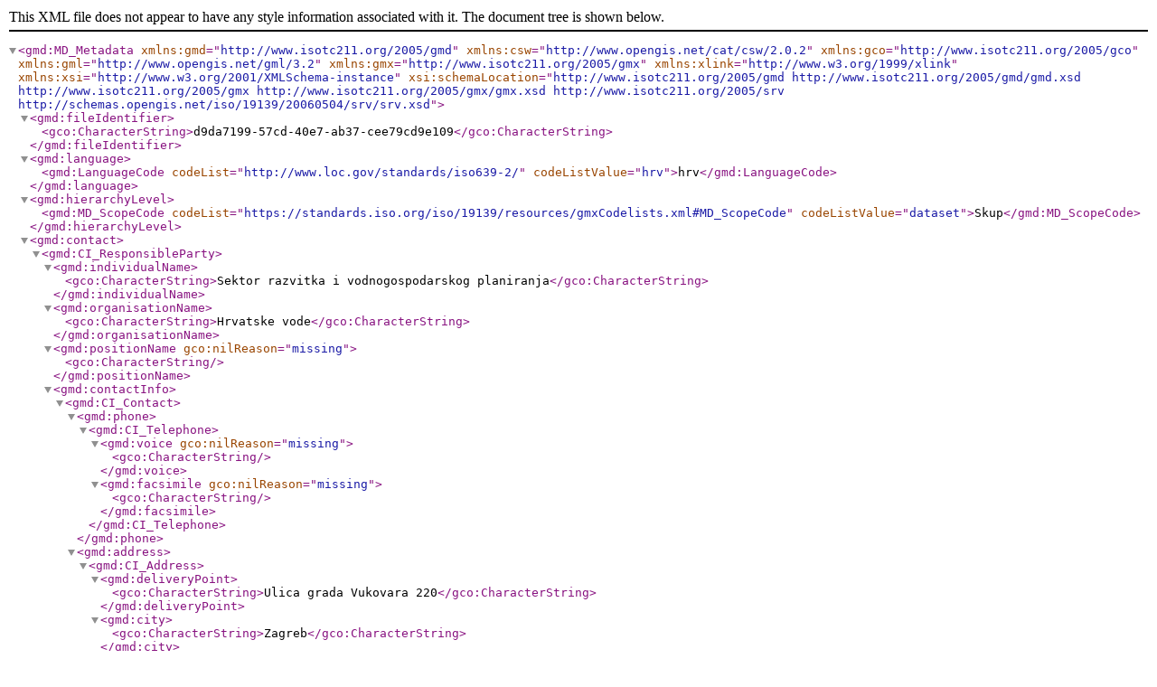

--- FILE ---
content_type: application/xml
request_url: https://inspire-geoportal.ec.europa.eu/srv/api/records/d9da7199-57cd-40e7-ab37-cee79cd9e109/formatters/xml
body_size: 37442
content:
<?xml version="1.0" encoding="UTF-8"?>
<gmd:MD_Metadata xmlns:gmd="http://www.isotc211.org/2005/gmd" xmlns:csw="http://www.opengis.net/cat/csw/2.0.2" xmlns:gco="http://www.isotc211.org/2005/gco" xmlns:gml="http://www.opengis.net/gml/3.2" xmlns:gmx="http://www.isotc211.org/2005/gmx" xmlns:xlink="http://www.w3.org/1999/xlink" xmlns:xsi="http://www.w3.org/2001/XMLSchema-instance" xsi:schemaLocation="http://www.isotc211.org/2005/gmd http://www.isotc211.org/2005/gmd/gmd.xsd http://www.isotc211.org/2005/gmx http://www.isotc211.org/2005/gmx/gmx.xsd http://www.isotc211.org/2005/srv http://schemas.opengis.net/iso/19139/20060504/srv/srv.xsd">
  <gmd:fileIdentifier>
    <gco:CharacterString>d9da7199-57cd-40e7-ab37-cee79cd9e109</gco:CharacterString>
  </gmd:fileIdentifier>
  <gmd:language>
    <gmd:LanguageCode codeList="http://www.loc.gov/standards/iso639-2/" codeListValue="hrv">hrv</gmd:LanguageCode>
  </gmd:language>
  <gmd:hierarchyLevel>
    <gmd:MD_ScopeCode codeList="https://standards.iso.org/iso/19139/resources/gmxCodelists.xml#MD_ScopeCode" codeListValue="dataset">Skup</gmd:MD_ScopeCode>
  </gmd:hierarchyLevel>
  <gmd:contact>
    <gmd:CI_ResponsibleParty>
      <gmd:individualName>
        <gco:CharacterString>Sektor razvitka i vodnogospodarskog planiranja</gco:CharacterString>
      </gmd:individualName>
      <gmd:organisationName>
        <gco:CharacterString>Hrvatske vode</gco:CharacterString>
      </gmd:organisationName>
      <gmd:positionName gco:nilReason="missing">
        <gco:CharacterString />
      </gmd:positionName>
      <gmd:contactInfo>
        <gmd:CI_Contact>
          <gmd:phone>
            <gmd:CI_Telephone>
              <gmd:voice gco:nilReason="missing">
                <gco:CharacterString />
              </gmd:voice>
              <gmd:facsimile gco:nilReason="missing">
                <gco:CharacterString />
              </gmd:facsimile>
            </gmd:CI_Telephone>
          </gmd:phone>
          <gmd:address>
            <gmd:CI_Address>
              <gmd:deliveryPoint>
                <gco:CharacterString>Ulica grada Vukovara 220</gco:CharacterString>
              </gmd:deliveryPoint>
              <gmd:city>
                <gco:CharacterString>Zagreb</gco:CharacterString>
              </gmd:city>
              <gmd:administrativeArea gco:nilReason="missing">
                <gco:CharacterString />
              </gmd:administrativeArea>
              <gmd:postalCode>
                <gco:CharacterString>10000</gco:CharacterString>
              </gmd:postalCode>
              <gmd:country>
                <gco:CharacterString>Hrvatska</gco:CharacterString>
              </gmd:country>
              <gmd:electronicMailAddress>
                <gco:CharacterString>zavod@voda.hr</gco:CharacterString>
              </gmd:electronicMailAddress>
            </gmd:CI_Address>
          </gmd:address>
        </gmd:CI_Contact>
      </gmd:contactInfo>
      <gmd:role>
        <gmd:CI_RoleCode codeList="https://standards.iso.org/iso/19139/resources/gmxCodelists.xml#CI_RoleCode" codeListValue="pointOfContact">Kontaktna točka</gmd:CI_RoleCode>
      </gmd:role>
    </gmd:CI_ResponsibleParty>
  </gmd:contact>
  <gmd:dateStamp>
    <gco:Date>2025-10-23</gco:Date>
  </gmd:dateStamp>
  <gmd:referenceSystemInfo>
    <gmd:MD_ReferenceSystem>
      <gmd:referenceSystemIdentifier>
        <gmd:RS_Identifier>
          <gmd:code>
            <gmx:Anchor xlink:href="http://www.opengis.net/def/crs/EPSG/0/3765">EPSG:3765</gmx:Anchor>
          </gmd:code>
        </gmd:RS_Identifier>
      </gmd:referenceSystemIdentifier>
    </gmd:MD_ReferenceSystem>
  </gmd:referenceSystemInfo>
  <gmd:identificationInfo>
    <gmd:MD_DataIdentification>
      <gmd:citation>
        <gmd:CI_Citation>
          <gmd:title>
            <gco:CharacterString>Registar zaštićenih područja - područja posebne zaštite voda</gco:CharacterString>
          </gmd:title>
          <gmd:alternateTitle>
            <gco:CharacterString>Registar zaštićenih područja</gco:CharacterString>
          </gmd:alternateTitle>
          <gmd:alternateTitle>
            <gco:CharacterString>RZP</gco:CharacterString>
          </gmd:alternateTitle>
          <gmd:date>
            <gmd:CI_Date>
              <gmd:date>
                <gco:Date>2024-12-31</gco:Date>
              </gmd:date>
              <gmd:dateType>
                <gmd:CI_DateTypeCode codeList="https://standards.iso.org/iso/19139/resources/gmxCodelists.xml#CI_DateTypeCode" codeListValue="revision">Revidirano</gmd:CI_DateTypeCode>
              </gmd:dateType>
            </gmd:CI_Date>
          </gmd:date>
          <gmd:identifier>
            <gmd:MD_Identifier>
              <gmd:code>
                <gmx:Anchor xlink:href="http://geoportal.nipp.hr/hr/nipp/pp/0166">http://geoportal.nipp.hr/hr/nipp/pp/0166</gmx:Anchor>
              </gmd:code>
            </gmd:MD_Identifier>
          </gmd:identifier>
        </gmd:CI_Citation>
      </gmd:citation>
      <gmd:abstract>
        <gco:CharacterString>Zaštićena područja - područja posebne zaštite vode su ona područja gdje je radi zaštite voda i vodnoga okoliša potrebno provesti dodatne mjere zaštite, određuju se na temelju Zakona o vodama i posebnih propisa.
Zaštićena područja - područja posebne zaštite vode obuhvaćaju:
A - područja zaštite vode namijenjene ljudskoj potrošnji (zaštićena područja površinskih voda, zaštićena područja podzemnih voda, zone sanitarne zaštite izvorišta, područja namijenjena zahvaćanju vode za ljudsku potrošnju),
B - područja pogodna za zaštitu gospodarski značajnih vodenih organizama (područja voda pogodnih za život slatkovodnih riba, područja voda pogodnih za život i rast školjkaša),
C - područja za kupanje i rekreaciju (na kopnenim površinskim vodama - kupališta, na moru - morske plaže),
D - područja podložna eutrofikaciji i područja ranjiva na nitrate (eutrofna područja, sliv osjetljivog područja, područja ranjiva na nitrate poljoprivrednog porijekla),
E - područja namijenjena zaštiti staništa ili vrsta gdje je održavanje ili poboljšanje stanja voda bitan element njihove zaštite sukladno Zakonu o vodama i/ili propisima o zaštiti prirode (ekološka mreža Natura 2000, zaštićene prirodne vrijednosti, zaštićena područja prirode),
F - područja loše izmjene voda priobalnim vodama, osjetljivost kojih se ocjenjuje u odnosu na ispuštanje komunalnih otpadnih voda,
G - područja kulturne baštine za koja je održavanje i poboljšanje stanja voda bitan element njihove zaštite (određena su Planom upravljanja vodnim područjima 2022.-2027.).
Prema Zakonu o vodama Hrvatske vode izradile su Registar zaštićenih područja - područja posebne zaštite voda, te ga redovito obnavljaju i dopunjavaju sukladno Zakonom propisanoj proceduri.</gco:CharacterString>
      </gmd:abstract>
      <gmd:pointOfContact>
        <gmd:CI_ResponsibleParty>
          <gmd:individualName>
            <gco:CharacterString>Sektor razvitka i vodnogospodarskog planiranja</gco:CharacterString>
          </gmd:individualName>
          <gmd:organisationName>
            <gco:CharacterString>Hrvatske vode</gco:CharacterString>
          </gmd:organisationName>
          <gmd:positionName gco:nilReason="missing">
            <gco:CharacterString />
          </gmd:positionName>
          <gmd:contactInfo>
            <gmd:CI_Contact>
              <gmd:phone>
                <gmd:CI_Telephone>
                  <gmd:voice gco:nilReason="missing">
                    <gco:CharacterString />
                  </gmd:voice>
                  <gmd:facsimile gco:nilReason="missing">
                    <gco:CharacterString />
                  </gmd:facsimile>
                </gmd:CI_Telephone>
              </gmd:phone>
              <gmd:address>
                <gmd:CI_Address>
                  <gmd:deliveryPoint>
                    <gco:CharacterString>Ulica grada Vukovara 220</gco:CharacterString>
                  </gmd:deliveryPoint>
                  <gmd:city>
                    <gco:CharacterString>Zagreb</gco:CharacterString>
                  </gmd:city>
                  <gmd:administrativeArea gco:nilReason="missing">
                    <gco:CharacterString />
                  </gmd:administrativeArea>
                  <gmd:postalCode>
                    <gco:CharacterString>10000</gco:CharacterString>
                  </gmd:postalCode>
                  <gmd:country>
                    <gco:CharacterString>Hrvatska</gco:CharacterString>
                  </gmd:country>
                  <gmd:electronicMailAddress>
                    <gco:CharacterString>zavod@voda.hr</gco:CharacterString>
                  </gmd:electronicMailAddress>
                </gmd:CI_Address>
              </gmd:address>
            </gmd:CI_Contact>
          </gmd:contactInfo>
          <gmd:role>
            <gmd:CI_RoleCode codeList="https://standards.iso.org/iso/19139/resources/gmxCodelists.xml#CI_RoleCode" codeListValue="pointOfContact">Kontaktna točka</gmd:CI_RoleCode>
          </gmd:role>
        </gmd:CI_ResponsibleParty>
      </gmd:pointOfContact>
      <gmd:resourceMaintenance>
        <gmd:MD_MaintenanceInformation>
          <gmd:maintenanceAndUpdateFrequency>
            <gmd:MD_MaintenanceFrequencyCode codeList="https://standards.iso.org/iso/19139/resources/gmxCodelists.xml#MD_MaintenanceFrequencyCode" codeListValue="asNeeded">Prema potrebi</gmd:MD_MaintenanceFrequencyCode>
          </gmd:maintenanceAndUpdateFrequency>
          <gmd:maintenanceNote>
            <gco:CharacterString>Ažurira se prema potrebi</gco:CharacterString>
          </gmd:maintenanceNote>
        </gmd:MD_MaintenanceInformation>
      </gmd:resourceMaintenance>
      <gmd:descriptiveKeywords>
        <gmd:MD_Keywords>
          <gmd:keyword>
            <gco:CharacterString>Hrvatske vode</gco:CharacterString>
          </gmd:keyword>
          <gmd:keyword>
            <gco:CharacterString>zaštićena područja</gco:CharacterString>
          </gmd:keyword>
          <gmd:keyword>
            <gco:CharacterString>područja posebne zaštite voda</gco:CharacterString>
          </gmd:keyword>
          <gmd:keyword>
            <gco:CharacterString>Područja upravljanja/zaštićena područja/uređena područja i jedinice za izvješćivanje</gco:CharacterString>
          </gmd:keyword>
          <gmd:keyword>
            <gco:CharacterString>inspiregeoportal</gco:CharacterString>
          </gmd:keyword>
        </gmd:MD_Keywords>
      </gmd:descriptiveKeywords>
      <gmd:descriptiveKeywords>
        <gmd:MD_Keywords>
          <gmd:keyword>
            <gmx:Anchor xlink:href="http://inspire.ec.europa.eu/theme/am">Area management/restriction/regulation zones and reporting units</gmx:Anchor>
          </gmd:keyword>
          <gmd:type>
            <gmd:MD_KeywordTypeCode codeList="https://standards.iso.org/iso/19139/resources/gmxCodelists.xml#MD_KeywordTypeCode" codeListValue="theme">Tema</gmd:MD_KeywordTypeCode>
          </gmd:type>
          <gmd:thesaurusName>
            <gmd:CI_Citation>
              <gmd:title>
                <gmx:Anchor xlink:href="http://www.eionet.europa.eu/gemet/inspire_themes">GEMET - INSPIRE themes, version 1.0</gmx:Anchor>
              </gmd:title>
              <gmd:date>
                <gmd:CI_Date>
                  <gmd:date>
                    <gco:Date>2008-06-01</gco:Date>
                  </gmd:date>
                  <gmd:dateType>
                    <gmd:CI_DateTypeCode codeList="https://standards.iso.org/iso/19139/resources/gmxCodelists.xml#CI_DateTypeCode" codeListValue="publication">Objavljeno</gmd:CI_DateTypeCode>
                  </gmd:dateType>
                </gmd:CI_Date>
              </gmd:date>
              <gmd:identifier>
                <gmd:MD_Identifier>
                  <gmd:code>
                    <gmx:Anchor xlink:href="https://geoportal.nipp.hr/geonetwork/srv/eng/thesaurus.download?ref=external.theme.inspire-theme">geonetwork.thesaurus.external.theme.inspire-theme</gmx:Anchor>
                  </gmd:code>
                </gmd:MD_Identifier>
              </gmd:identifier>
            </gmd:CI_Citation>
          </gmd:thesaurusName>
        </gmd:MD_Keywords>
      </gmd:descriptiveKeywords>
      <gmd:descriptiveKeywords>
        <gmd:MD_Keywords>
          <gmd:keyword>
            <gmx:Anchor xlink:href="http://inspire.ec.europa.eu/metadata-codelist/PriorityDataset/dir-2000-60">Direktiva 2000/60/EK</gmx:Anchor>
          </gmd:keyword>
          <gmd:type>
            <gmd:MD_KeywordTypeCode codeList="https://standards.iso.org/iso/19139/resources/gmxCodelists.xml#MD_KeywordTypeCode" codeListValue="theme">Tema</gmd:MD_KeywordTypeCode>
          </gmd:type>
          <gmd:thesaurusName>
            <gmd:CI_Citation>
              <gmd:title>
                <gmx:Anchor xlink:href="http://inspire.ec.europa.eu/metadata-codelist/PriorityDataset">INSPIRE priority data set</gmx:Anchor>
              </gmd:title>
              <gmd:date>
                <gmd:CI_Date>
                  <gmd:date>
                    <gco:Date>2018-04-04</gco:Date>
                  </gmd:date>
                  <gmd:dateType>
                    <gmd:CI_DateTypeCode codeList="https://standards.iso.org/iso/19139/resources/gmxCodelists.xml#CI_DateTypeCode" codeListValue="publication">Objavljeno</gmd:CI_DateTypeCode>
                  </gmd:dateType>
                </gmd:CI_Date>
              </gmd:date>
              <gmd:identifier>
                <gmd:MD_Identifier>
                  <gmd:code>
                    <gmx:Anchor xlink:href="https://geoportal.nipp.hr/geonetwork/srv/eng/thesaurus.download?ref=external.theme.PriorityDataset2018">geonetwork.thesaurus.external.theme.PriorityDataset2018</gmx:Anchor>
                  </gmd:code>
                </gmd:MD_Identifier>
              </gmd:identifier>
            </gmd:CI_Citation>
          </gmd:thesaurusName>
        </gmd:MD_Keywords>
      </gmd:descriptiveKeywords>
      <gmd:descriptiveKeywords>
        <gmd:MD_Keywords>
          <gmd:keyword>
            <gmx:Anchor xlink:href="http://inspire.ec.europa.eu/metadata-codelist/SpatialScope/national">National</gmx:Anchor>
          </gmd:keyword>
          <gmd:type>
            <gmd:MD_KeywordTypeCode codeList="https://standards.iso.org/iso/19139/resources/gmxCodelists.xml#MD_KeywordTypeCode" codeListValue="theme">Tema</gmd:MD_KeywordTypeCode>
          </gmd:type>
          <gmd:thesaurusName>
            <gmd:CI_Citation>
              <gmd:title>
                <gmx:Anchor xlink:href="http://inspire.ec.europa.eu/metadata-codelist/SpatialScope">Spatial scope</gmx:Anchor>
              </gmd:title>
              <gmd:date>
                <gmd:CI_Date>
                  <gmd:date>
                    <gco:Date>2019-05-22</gco:Date>
                  </gmd:date>
                  <gmd:dateType>
                    <gmd:CI_DateTypeCode codeList="https://standards.iso.org/iso/19139/resources/gmxCodelists.xml#CI_DateTypeCode" codeListValue="publication">Objavljeno</gmd:CI_DateTypeCode>
                  </gmd:dateType>
                </gmd:CI_Date>
              </gmd:date>
              <gmd:identifier>
                <gmd:MD_Identifier>
                  <gmd:code>
                    <gmx:Anchor xlink:href="https://geoportal.nipp.hr/geonetwork/srv/eng/thesaurus.download?ref=external.theme.SpatialScope">geonetwork.thesaurus.external.theme.SpatialScope</gmx:Anchor>
                  </gmd:code>
                </gmd:MD_Identifier>
              </gmd:identifier>
            </gmd:CI_Citation>
          </gmd:thesaurusName>
        </gmd:MD_Keywords>
      </gmd:descriptiveKeywords>
      <gmd:resourceConstraints>
        <gmd:MD_LegalConstraints>
          <gmd:accessConstraints>
            <gmd:MD_RestrictionCode codeList="https://standards.iso.org/iso/19139/resources/gmxCodelists.xml#MD_RestrictionCode" codeListValue="otherRestrictions">Ostala ograničenja</gmd:MD_RestrictionCode>
          </gmd:accessConstraints>
          <gmd:otherConstraints>
            <gmx:Anchor xlink:href="">Prikazane geografske informacije, podaci i servisi informativne su prirode te se ne smiju koristiti u komercijalne svrhe i ne mogu služiti kao javna isprava. Korisnik podataka prihvaća sve rizike koji nastaju njegovim korištenjem te prihvaća koristiti podatke isključivo na vlastitu odgovornost. Ukoliko se podaci žele koristiti za druge svrhe osim navedene potrebno je, prema Zakonu o pravu na pristup informacijama, podnijeti Zahtjev za pristup informacijama u skladu sa procedurom detaljnije opisanom na mrežnoj stranici Hrvatskih voda http://www.voda.hr/hr/pristup-informacijama</gmx:Anchor>
          </gmd:otherConstraints>
        </gmd:MD_LegalConstraints>
      </gmd:resourceConstraints>
      <gmd:resourceConstraints>
        <gmd:MD_LegalConstraints>
          <gmd:accessConstraints>
            <gmd:MD_RestrictionCode codeList="https://standards.iso.org/iso/19139/resources/gmxCodelists.xml#MD_RestrictionCode" codeListValue="otherRestrictions">Ostala ograničenja</gmd:MD_RestrictionCode>
          </gmd:accessConstraints>
          <gmd:otherConstraints>
            <gmx:Anchor xlink:href="http://inspire.ec.europa.eu/metadata-codelist/LimitationsOnPublicAccess/noLimitations">nema ograničenja javnom pristupu</gmx:Anchor>
          </gmd:otherConstraints>
        </gmd:MD_LegalConstraints>
      </gmd:resourceConstraints>
      <gmd:spatialRepresentationType>
        <gmd:MD_SpatialRepresentationTypeCode codeList="https://standards.iso.org/iso/19139/resources/gmxCodelists.xml#MD_SpatialRepresentationTypeCode" codeListValue="vector">Vektor</gmd:MD_SpatialRepresentationTypeCode>
      </gmd:spatialRepresentationType>
      <gmd:spatialResolution>
        <gmd:MD_Resolution>
          <gmd:equivalentScale>
            <gmd:MD_RepresentativeFraction>
              <gmd:denominator>
                <gco:Integer>100000</gco:Integer>
              </gmd:denominator>
            </gmd:MD_RepresentativeFraction>
          </gmd:equivalentScale>
        </gmd:MD_Resolution>
      </gmd:spatialResolution>
      <gmd:language>
        <gmd:LanguageCode codeList="http://www.loc.gov/standards/iso639-2/" codeListValue="hrv">hrv</gmd:LanguageCode>
      </gmd:language>
      <gmd:topicCategory>
        <gmd:MD_TopicCategoryCode>environment</gmd:MD_TopicCategoryCode>
      </gmd:topicCategory>
      <gmd:topicCategory>
        <gmd:MD_TopicCategoryCode>inlandWaters</gmd:MD_TopicCategoryCode>
      </gmd:topicCategory>
      <gmd:topicCategory>
        <gmd:MD_TopicCategoryCode>planningCadastre</gmd:MD_TopicCategoryCode>
      </gmd:topicCategory>
      <gmd:extent>
        <gmd:EX_Extent>
          <gmd:geographicElement>
            <gmd:EX_GeographicBoundingBox>
              <gmd:extentTypeCode>
                <gco:Boolean>true</gco:Boolean>
              </gmd:extentTypeCode>
              <gmd:westBoundLongitude>
                <gco:Decimal>13.01</gco:Decimal>
              </gmd:westBoundLongitude>
              <gmd:eastBoundLongitude>
                <gco:Decimal>19.45</gco:Decimal>
              </gmd:eastBoundLongitude>
              <gmd:southBoundLatitude>
                <gco:Decimal>41.62</gco:Decimal>
              </gmd:southBoundLatitude>
              <gmd:northBoundLatitude>
                <gco:Decimal>46.55</gco:Decimal>
              </gmd:northBoundLatitude>
            </gmd:EX_GeographicBoundingBox>
          </gmd:geographicElement>
          <gmd:temporalElement>
            <gmd:EX_TemporalExtent>
              <gmd:extent>
                <gml:TimePeriod gml:id="IDcd3b1c4f-b5f7-439a-afc4-3317a4cd89be">
                  <gml:beginPosition>2013-01-01</gml:beginPosition>
                  <gml:endPosition indeterminatePosition="unknown" />
                </gml:TimePeriod>
              </gmd:extent>
            </gmd:EX_TemporalExtent>
          </gmd:temporalElement>
        </gmd:EX_Extent>
      </gmd:extent>
    </gmd:MD_DataIdentification>
  </gmd:identificationInfo>
  <gmd:distributionInfo xmlns:che="http://www.geocat.ch/2008/che">
    <gmd:MD_Distribution>
      <gmd:distributionFormat>
        <gmd:MD_Format>
          <gmd:name>
            <gco:CharacterString>ESRI Shapefile</gco:CharacterString>
          </gmd:name>
          <gmd:version>
            <gco:CharacterString>1.0</gco:CharacterString>
          </gmd:version>
        </gmd:MD_Format>
      </gmd:distributionFormat>
      <gmd:transferOptions>
        <gmd:MD_DigitalTransferOptions>
          <gmd:onLine>
            <gmd:CI_OnlineResource>
              <gmd:linkage>
                <gmd:URL>http://www.voda.hr/hr/zakoni</gmd:URL>
              </gmd:linkage>
              <gmd:name gco:nilReason="missing">
                <gco:CharacterString />
              </gmd:name>
              <gmd:description gco:nilReason="missing">
                <gco:CharacterString />
              </gmd:description>
              <gmd:function>
                <gmd:CI_OnLineFunctionCode codeList="https://standards.iso.org/iso/19139/resources/gmxCodelists.xml#CI_OnLineFunctionCode" codeListValue="" />
              </gmd:function>
            </gmd:CI_OnlineResource>
          </gmd:onLine>
          <gmd:onLine>
            <gmd:CI_OnlineResource>
              <gmd:linkage>
                <gmd:URL>https://servisi.voda.hr/zasticena_podrucja/wms?SERVICE=WMS&amp;REQUEST=GetCapabilities</gmd:URL>
              </gmd:linkage>
              <gmd:protocol>
                <gmx:Anchor xlink:href="http://www.opengis.net/def/serviceType/ogc/wms">OGC Web Map Service</gmx:Anchor>
              </gmd:protocol>
              <gmd:applicationProfile>
                <gmx:Anchor xlink:href="http://inspire.ec.europa.eu/metadata-codelist/SpatialDataServiceType/view">Pregled</gmx:Anchor>
              </gmd:applicationProfile>
              <gmd:name gco:nilReason="missing">
                <gco:CharacterString />
              </gmd:name>
              <gmd:description gco:nilReason="missing">
                <gco:CharacterString />
              </gmd:description>
              <gmd:function>
                <gmd:CI_OnLineFunctionCode codeList="https://standards.iso.org/iso/19139/resources/gmxCodelists.xml#CI_OnLineFunctionCode" codeListValue="" />
              </gmd:function>
            </gmd:CI_OnlineResource>
          </gmd:onLine>
          <gmd:onLine xmlns:gn="http://www.fao.org/geonetwork" xmlns:srv="http://www.isotc211.org/2005/srv">
            <gmd:CI_OnlineResource>
              <gmd:linkage>
                <gmd:URL>https://servisi.voda.hr/am3/wms?service=WMS&amp;request=GetCapabilities</gmd:URL>
              </gmd:linkage>
              <gmd:protocol>
                <gmx:Anchor xlink:href="http://www.opengis.net/def/serviceType/ogc/wms">OGC Web Map Service</gmx:Anchor>
              </gmd:protocol>
              <gmd:applicationProfile>
                <gmx:Anchor xlink:href="http://inspire.ec.europa.eu/metadata-codelist/SpatialDataServiceType/view">Pregled</gmx:Anchor>
              </gmd:applicationProfile>
              <gmd:name gco:nilReason="missing">
                <gco:CharacterString />
              </gmd:name>
              <gmd:description gco:nilReason="missing">
                <gco:CharacterString />
              </gmd:description>
              <gmd:function>
                <gmd:CI_OnLineFunctionCode codeList="https://standards.iso.org/iso/19139/resources/gmxCodelists.xml#CI_OnLineFunctionCode" codeListValue="" />
              </gmd:function>
            </gmd:CI_OnlineResource>
          </gmd:onLine>
        </gmd:MD_DigitalTransferOptions>
      </gmd:transferOptions>
    </gmd:MD_Distribution>
  </gmd:distributionInfo>
  <gmd:dataQualityInfo>
    <gmd:DQ_DataQuality>
      <gmd:scope>
        <gmd:DQ_Scope>
          <gmd:level>
            <gmd:MD_ScopeCode codeList="http://standards.iso.org/iso/19139/resources/gmxCodelists.xml#MD_ScopeCode" codeListValue="dataset">Skup</gmd:MD_ScopeCode>
          </gmd:level>
        </gmd:DQ_Scope>
      </gmd:scope>
      <gmd:report>
        <gmd:DQ_DomainConsistency xsi:type="gmd:DQ_DomainConsistency_Type">
          <gmd:result>
            <gmd:DQ_ConformanceResult xsi:type="gmd:DQ_ConformanceResult_Type">
              <gmd:specification>
                <gmd:CI_Citation>
                  <gmd:title>
                    <gmx:Anchor xlink:href="">WISE GIS Guidance, version 7.0.6</gmx:Anchor>
                  </gmd:title>
                  <gmd:date>
                    <gmd:CI_Date>
                      <gmd:date>
                        <gco:Date>2022-10-05</gco:Date>
                      </gmd:date>
                      <gmd:dateType>
                        <gmd:CI_DateTypeCode codeList="https://standards.iso.org/iso/19139/resources/gmxCodelists.xml#CI_DateTypeCode" codeListValue="publication">Objavljeno</gmd:CI_DateTypeCode>
                      </gmd:dateType>
                    </gmd:CI_Date>
                  </gmd:date>
                </gmd:CI_Citation>
              </gmd:specification>
              <gmd:explanation>
                <gco:CharacterString>struktura podataka usklađena je sa zahtjevima navedenog priručnika</gco:CharacterString>
              </gmd:explanation>
              <gmd:pass>
                <gco:Boolean>true</gco:Boolean>
              </gmd:pass>
            </gmd:DQ_ConformanceResult>
          </gmd:result>
        </gmd:DQ_DomainConsistency>
      </gmd:report>
      <gmd:report xmlns:skos="http://www.w3.org/2004/02/skos/core#" xmlns:srv="http://www.isotc211.org/2005/srv">
        <gmd:DQ_DomainConsistency>
          <gmd:result>
            <gmd:DQ_ConformanceResult>
              <gmd:specification>
                <gmd:CI_Citation>
                  <gmd:title>
                    <gmx:Anchor xlink:href="">INSPIRE Implementing rules</gmx:Anchor>
                  </gmd:title>
                  <gmd:date>
                    <gmd:CI_Date>
                      <gmd:date>
                        <gco:Date>2018-05-24</gco:Date>
                      </gmd:date>
                      <gmd:dateType>
                        <gmd:CI_DateTypeCode codeList="https://standards.iso.org/iso/19139/resources/gmxCodelists.xml#CI_DateTypeCode" codeListValue="publication">Objavljeno</gmd:CI_DateTypeCode>
                      </gmd:dateType>
                    </gmd:CI_Date>
                  </gmd:date>
                </gmd:CI_Citation>
              </gmd:specification>
              <gmd:explanation>
                <gco:CharacterString>See the referenced specification</gco:CharacterString>
              </gmd:explanation>
              <gmd:pass>
                <gco:Boolean>true</gco:Boolean>
              </gmd:pass>
            </gmd:DQ_ConformanceResult>
          </gmd:result>
        </gmd:DQ_DomainConsistency>
      </gmd:report>
      <gmd:report xmlns:skos="http://www.w3.org/2004/02/skos/core#" xmlns:srv="http://www.isotc211.org/2005/srv">
        <gmd:DQ_DomainConsistency>
          <gmd:result>
            <gmd:DQ_ConformanceResult>
              <gmd:specification>
                <gmd:CI_Citation>
                  <gmd:title>
                    <gmx:Anchor xlink:href="http://data.europa.eu/eli/reg/2010/1089">Commission Regulation (EU) No 1089/2010 of 23 November 2010 implementing Directive 2007/2/EC of the European Parliament and of the Council as regards interoperability of spatial data sets and services</gmx:Anchor>
                  </gmd:title>
                  <gmd:date>
                    <gmd:CI_Date>
                      <gmd:date>
                        <gco:Date>2010-12-08</gco:Date>
                      </gmd:date>
                      <gmd:dateType>
                        <gmd:CI_DateTypeCode codeList="https://standards.iso.org/iso/19139/resources/gmxCodelists.xml#CI_DateTypeCode" codeListValue="publication">Objavljeno</gmd:CI_DateTypeCode>
                      </gmd:dateType>
                    </gmd:CI_Date>
                  </gmd:date>
                </gmd:CI_Citation>
              </gmd:specification>
              <gmd:explanation>
                <gco:CharacterString>Podaci nisu u skladu s INSPIRE provedbenim pravilima za međuoperativnost skupova prostornih podataka i usluga.</gco:CharacterString>
              </gmd:explanation>
              <gmd:pass>
                <gco:Boolean>true</gco:Boolean>
              </gmd:pass>
            </gmd:DQ_ConformanceResult>
          </gmd:result>
        </gmd:DQ_DomainConsistency>
      </gmd:report>
      <gmd:lineage>
        <gmd:LI_Lineage>
          <gmd:statement>
            <gco:CharacterString>A - područja zaštite vode namijenjene za ljudsku potrošnju ili rezervirane za te namjene u budućnosti (Zaštićena područja površinskih voda namijenjenih za ljudsku potrošnju određena su Planom upravljanja vodnim područjima 2022.-2027. (NN 84/23). Prostorni podaci zaštićenih područja površinskih voda nastali su koristeći prostorne podatke površinskih voda (digitalizirane s topografskih karata mjerila 1:25000/1:100000 i ažurirane u skladu s poznatim promjenama na terenu). 
Zaštićena područja podzemnih voda namijenjenih za ljudsku potrošnju ili rezerviranih za te namjene u budućnosti određena su Planom upravljanja vodnim područjima 2022.-2027. (NN 84/23). Prostorni podaci zaštićenih područja podzemnih voda nastali su koristeći prostorne podatke tijela podzemnih voda (PUVP3 podloga). 
Zone sanitarne zaštite izvorišta uspostavljaju se radi zaštite područja izvorišta ili drugog ležišta vode koja se koristi ili je rezervirana za javnu vodoopskrbu. Zone se utvrđuju prema uvjetima propisanima u Pravilniku o uvjetima za utvrđivanje zona sanitarne zaštite izvorišta (NN 66/11 i 47/13) koji propisuje i obvezu izrade elaborata zona sanitarne zaštite. Elaborat sadrži grafički prikaz zona, te pripadajuće prostorne podatke u digitalnom obliku pogodnom za daljnju obradu u GIS aplikacijama. Predstavničko tijelo jedinice lokalne ili regionalne samouprave donosi i objavljuje Odluku o zaštiti izvorišta po zonama sanitarne zaštite. Prostorni podaci zona sanitarne zaštite izvorišta nastali su na osnovu dostavljenih podataka. 
Područja namijenjena zahvaćanju vode za ljudsku potrošnju na kojima je zbog postizanja ciljeva kakvoće voda potrebno provesti višu razinu ili viši stupanj pročišćavanja komunalnih otpadnih voda određena su prema Odluci o određivanju osjetljivih područja (NN 79/22). Prostorni podaci područja namijenjenih zahvaćanju vode za ljudsku potrošnju nastali su prema kriterijima određivanja osjetljivih područja koristeći podloge DGU-a TK25 i PUVP3 podlogu.)
B - područja pogodna za zaštitu gospodarski značajnih vodenih organizama 
(Zaštićena područja voda pogodnih za život slatkovodnih riba proglašena su na dijelovima kopnenih površinskih voda Odlukom o određivanju područja voda pogodnih za život slatkovodnih riba (NN 33/11). Granice područja određene su početnom i krajnjom koordinatnom točkom na površini voda. Prostorni podaci zaštićenih područja voda pogodnih za život slatkovodnih riba nastali su prema Odluci koristeći prostorne podatke površinskih voda (digitalizirane s topografskih karata mjerila 1:25000/1:100000 i ažurirane u skladu s poznatim promjenama na terenu). 
Zaštićena područja voda pogodnih za život i rast školjkaša proglašena su na dijelovima Jadranskog mora Odlukom o određivanju voda pogodnih za život i rast školjkaša (NN 78/11). Prostorni podaci zaštićenih područja voda pogodnih za život i rast školjkaša nastali su prema Odluci koristeći prostorne podatke prijelaznih i priobalnih voda (PUVP3 podloga).) 
C - područja za kupanje i rekreaciju 
(Zaštićena područja za kupanje i rekreaciju na kopnenim površinskim vodama (kupališta) proglašavaju se svake godine prije početka sezone kupanja odlukom jedinica lokalne samouprave. Podatke propisane Uredbom o kakvoći vode za kupanje (NN 51/14) uključivo i koordinate točaka monitoringa jedinice lokalne samouprave dostavljaju Hrvatskim vodama. Prostorni podaci kupališta nastali su iz dostavljenih podataka za 2022. godinu. 
Zaštićena područja za kupanje i rekreaciju na moru (morske plaže) određuje i proglašava odlukom predstavničko tijelo regionalne samouprave prije početka svake sezone kupanja. Institut za oceanografiju i ribarstvo dostavlja Europskoj komisiji, svake godine prije početka sezone kupanja, popis morskih plaža kroz sustav EIONET mreže. Prostorni podaci morskih plaža nastali su na osnovu podataka dostavljenih Europskoj komisiji 2022. godine.) 
D - područja podložna eutrofikaciji i područja ranjiva na nitrate 
(Eutrofna područja i pripadajući sliv osjetljivog područja, na kojima je zbog postizanja ciljeva kakvoće voda potrebno provesti višu razinu ili viši stupanj pročišćavanja komunalnih otpadnih voda, određena su prema Odluci o određivanju osjetljivih područja (NN 79/22). Prostorni podaci eutrofnih područja i sliva osjetljivog područja nastali su prema kriterijima određivanja osjetljivih područja koristeći podloge DGU-a TK25 i PUVP3 podlogu. 
Područja ranjiva na nitrate poljoprivrednog porijekla, na kojima je potrebno provesti pojačane mjere zaštite voda od onečišćenja nitratima poljoprivrednog porijekla, određena su Odlukom o određivanju ranjivih područja u Republici Hrvatskoj (NN 130/12) sukladno kriterijima utvrđenim Uredbom o standardu kakvoće voda. Prostorni podaci ranjivih područja nastali su prema kriterijima određivanja ranjivih područja koristeći PUVP3 podlogu.) 
E - područja namijenjena zaštiti staništa ili vrsta gdje je održavanje ili poboljšanje stanja voda bitan element njihove zaštite sukladno Zakonu o vodama i/ili propisima o zaštiti prirode
(Dijelovi Ekološke mreže Natura 2000 gdje je održavanje ili poboljšanje stanja voda bitan element njihove zaštite izdvojeni su u suradnji sa Zavodom za zaštitu okoliša i prirode i samo ta područja su evidentirana u Registru zaštićenih područja - područja posebne zaštite voda. Prostorni podaci za navedena područja nastali su iz prostornih podataka dobivenih od Zavoda za zaštitu okoliša i prirode u srpnju 2020 godine. Zaštićene prirodne vrijednosti kod kojih je održavanje ili poboljšanje stanja voda bitan element njihove zaštite izdvojena su u suradnji sa Zavodom za zaštitu okoliša i prirode iz Zaštićenih područja RH prema Zakonu o zaštiti prirode i samo ta područja su evidentirana u Registru zaštićenih područja - područja posebne zaštite voda. Prostorni podaci za navedena područja nastali su iz prostornih podataka dobivenih od Zavoda za zaštitu okoliša i prirode u studenom 2021. godine i ažurirani su preuzimanjem podataka iz WFS servisa Zaštićena područja RH lipanj 2023. godine. 
Zaštićena područja prirode na kojima je zbog postizanja ciljeva kakvoće voda potrebno provesti višu razinu ili viši stupanj pročišćavanja komunalnih otpadnih voda određena su prema Odluci o određivanju osjetljivih područja (NN 79/22). Prostorni podaci zaštićenih područja prirode nastali su prema kriterijima određivanja osjetljivih područja koristeći preuzete podatake iz WFS servisa Zaštićena područja RH 2015. godine.i PUVP3 podlogu.) 
F - područja loše izmjene voda priobalnim vodama, osjetljivost kojih se ocjenjuje u odnosu na ispuštanje komunalnih otpadnih voda. 
(Područja estuarija i priobalnih voda koja su eutrofna ili bi mogla postati eutrofna zbog loše izmjene voda ili unosa veće količine hranjivih tvari i pripadajući slivovi osjetljivih područja, na kojima je zbog postizanja ciljeva kakvoće voda potrebno provesti višu razinu ili viši stupanj pročišćavanja komunalnih otpadnih voda, određena su prema Odluci o određivanju osjetljivih područja (NN 79/22). Prostorni podaci nastali su prema kriterijima određivanja osjetljivih područja koristeći podloge DGU-a TK25 i PUVP3 podloga.)
G - područja kulturne baštine (Kulturna dobra za koja je održavanje i poboljšanje stanja voda bitan element njihove zaštite izdvojena su u suradnji s Ministarstvom kulture u Planu upravljanja vodnim područjima 2022.-2027. (NN 84/23) i evidentirana su u Registru zaštićenih područja - područja posebne zaštite voda. Prostorni podaci za navedena područja preuzeti su putem WFS servisa Kulturna dobra Republike Hrvatske u travnju 2022 godine.)</gco:CharacterString>
          </gmd:statement>
        </gmd:LI_Lineage>
      </gmd:lineage>
    </gmd:DQ_DataQuality>
  </gmd:dataQualityInfo>
</gmd:MD_Metadata>

